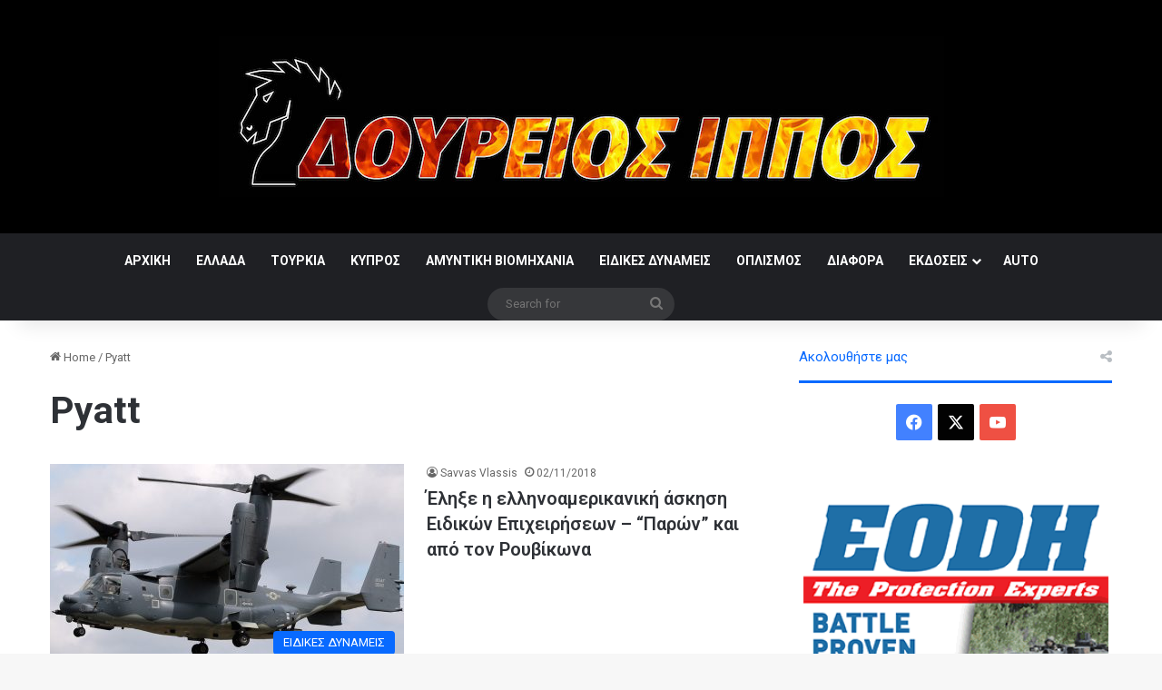

--- FILE ---
content_type: text/html; charset=UTF-8
request_url: https://doureios.com/tag/pyatt/
body_size: 60017
content:
<!DOCTYPE html>
<html lang="en-US" class="" data-skin="light">
<head>
	<meta charset="UTF-8" />
	<link rel="profile" href="https://gmpg.org/xfn/11" />
	
<meta http-equiv='x-dns-prefetch-control' content='on'>
<link rel='dns-prefetch' href='//cdnjs.cloudflare.com' />
<link rel='dns-prefetch' href='//ajax.googleapis.com' />
<link rel='dns-prefetch' href='//fonts.googleapis.com' />
<link rel='dns-prefetch' href='//fonts.gstatic.com' />
<link rel='dns-prefetch' href='//s.gravatar.com' />
<link rel='dns-prefetch' href='//www.google-analytics.com' />
<link rel='preload' as='script' href='https://ajax.googleapis.com/ajax/libs/webfont/1/webfont.js'>
<meta name='robots' content='index, follow, max-image-preview:large, max-snippet:-1, max-video-preview:-1' />

	<!-- This site is optimized with the Yoast SEO plugin v26.6 - https://yoast.com/wordpress/plugins/seo/ -->
	<title>Pyatt Archives - Δούρειος Ίππος</title>
	<link rel="canonical" href="https://doureios.com/tag/pyatt/" />
	<meta property="og:locale" content="en_US" />
	<meta property="og:type" content="article" />
	<meta property="og:title" content="Pyatt Archives - Δούρειος Ίππος" />
	<meta property="og:url" content="https://doureios.com/tag/pyatt/" />
	<meta property="og:site_name" content="Δούρειος Ίππος" />
	<meta name="twitter:card" content="summary_large_image" />
	<script type="application/ld+json" class="yoast-schema-graph">{"@context":"https://schema.org","@graph":[{"@type":"CollectionPage","@id":"https://doureios.com/tag/pyatt/","url":"https://doureios.com/tag/pyatt/","name":"Pyatt Archives - Δούρειος Ίππος","isPartOf":{"@id":"https://doureios.com/#website"},"primaryImageOfPage":{"@id":"https://doureios.com/tag/pyatt/#primaryimage"},"image":{"@id":"https://doureios.com/tag/pyatt/#primaryimage"},"thumbnailUrl":"https://doureios.com/wp-content/uploads/2018/11/CV-1.jpg","breadcrumb":{"@id":"https://doureios.com/tag/pyatt/#breadcrumb"},"inLanguage":"en-US"},{"@type":"ImageObject","inLanguage":"en-US","@id":"https://doureios.com/tag/pyatt/#primaryimage","url":"https://doureios.com/wp-content/uploads/2018/11/CV-1.jpg","contentUrl":"https://doureios.com/wp-content/uploads/2018/11/CV-1.jpg","width":1163,"height":799},{"@type":"BreadcrumbList","@id":"https://doureios.com/tag/pyatt/#breadcrumb","itemListElement":[{"@type":"ListItem","position":1,"name":"Home","item":"https://doureios.com/"},{"@type":"ListItem","position":2,"name":"Pyatt"}]},{"@type":"WebSite","@id":"https://doureios.com/#website","url":"https://doureios.com/","name":"Δούρειος Ίππος","description":"","potentialAction":[{"@type":"SearchAction","target":{"@type":"EntryPoint","urlTemplate":"https://doureios.com/?s={search_term_string}"},"query-input":{"@type":"PropertyValueSpecification","valueRequired":true,"valueName":"search_term_string"}}],"inLanguage":"en-US"}]}</script>
	<!-- / Yoast SEO plugin. -->


<link rel="alternate" type="application/rss+xml" title="Δούρειος Ίππος &raquo; Feed" href="https://doureios.com/feed/" />
<link rel="alternate" type="application/rss+xml" title="Δούρειος Ίππος &raquo; Comments Feed" href="https://doureios.com/comments/feed/" />
<link rel="alternate" type="application/rss+xml" title="Δούρειος Ίππος &raquo; Pyatt Tag Feed" href="https://doureios.com/tag/pyatt/feed/" />

		<style type="text/css">
			:root{				
			--tie-preset-gradient-1: linear-gradient(135deg, rgba(6, 147, 227, 1) 0%, rgb(155, 81, 224) 100%);
			--tie-preset-gradient-2: linear-gradient(135deg, rgb(122, 220, 180) 0%, rgb(0, 208, 130) 100%);
			--tie-preset-gradient-3: linear-gradient(135deg, rgba(252, 185, 0, 1) 0%, rgba(255, 105, 0, 1) 100%);
			--tie-preset-gradient-4: linear-gradient(135deg, rgba(255, 105, 0, 1) 0%, rgb(207, 46, 46) 100%);
			--tie-preset-gradient-5: linear-gradient(135deg, rgb(238, 238, 238) 0%, rgb(169, 184, 195) 100%);
			--tie-preset-gradient-6: linear-gradient(135deg, rgb(74, 234, 220) 0%, rgb(151, 120, 209) 20%, rgb(207, 42, 186) 40%, rgb(238, 44, 130) 60%, rgb(251, 105, 98) 80%, rgb(254, 248, 76) 100%);
			--tie-preset-gradient-7: linear-gradient(135deg, rgb(255, 206, 236) 0%, rgb(152, 150, 240) 100%);
			--tie-preset-gradient-8: linear-gradient(135deg, rgb(254, 205, 165) 0%, rgb(254, 45, 45) 50%, rgb(107, 0, 62) 100%);
			--tie-preset-gradient-9: linear-gradient(135deg, rgb(255, 203, 112) 0%, rgb(199, 81, 192) 50%, rgb(65, 88, 208) 100%);
			--tie-preset-gradient-10: linear-gradient(135deg, rgb(255, 245, 203) 0%, rgb(182, 227, 212) 50%, rgb(51, 167, 181) 100%);
			--tie-preset-gradient-11: linear-gradient(135deg, rgb(202, 248, 128) 0%, rgb(113, 206, 126) 100%);
			--tie-preset-gradient-12: linear-gradient(135deg, rgb(2, 3, 129) 0%, rgb(40, 116, 252) 100%);
			--tie-preset-gradient-13: linear-gradient(135deg, #4D34FA, #ad34fa);
			--tie-preset-gradient-14: linear-gradient(135deg, #0057FF, #31B5FF);
			--tie-preset-gradient-15: linear-gradient(135deg, #FF007A, #FF81BD);
			--tie-preset-gradient-16: linear-gradient(135deg, #14111E, #4B4462);
			--tie-preset-gradient-17: linear-gradient(135deg, #F32758, #FFC581);

			
					--main-nav-background: #1f2024;
					--main-nav-secondry-background: rgba(0,0,0,0.2);
					--main-nav-primary-color: #0088ff;
					--main-nav-contrast-primary-color: #FFFFFF;
					--main-nav-text-color: #FFFFFF;
					--main-nav-secondry-text-color: rgba(225,255,255,0.5);
					--main-nav-main-border-color: rgba(255,255,255,0.07);
					--main-nav-secondry-border-color: rgba(255,255,255,0.04);
				
			}
		</style>
	<meta name="viewport" content="width=device-width, initial-scale=1.0" /><style id='wp-img-auto-sizes-contain-inline-css' type='text/css'>
img:is([sizes=auto i],[sizes^="auto," i]){contain-intrinsic-size:3000px 1500px}
/*# sourceURL=wp-img-auto-sizes-contain-inline-css */
</style>
<style id='wp-emoji-styles-inline-css' type='text/css'>

	img.wp-smiley, img.emoji {
		display: inline !important;
		border: none !important;
		box-shadow: none !important;
		height: 1em !important;
		width: 1em !important;
		margin: 0 0.07em !important;
		vertical-align: -0.1em !important;
		background: none !important;
		padding: 0 !important;
	}
/*# sourceURL=wp-emoji-styles-inline-css */
</style>
<link rel='stylesheet' id='responsive-lightbox-swipebox-css' href='https://doureios.com/wp-content/plugins/responsive-lightbox/assets/swipebox/swipebox.min.css?ver=1.5.2' type='text/css' media='all' />
<link rel='stylesheet' id='taqyeem-buttons-style-css' href='https://doureios.com/wp-content/plugins/taqyeem-buttons/assets/style.css?ver=6.9' type='text/css' media='all' />
<link rel='stylesheet' id='tie-css-woocommerce-css' href='https://doureios.com/wp-content/themes/jannah/assets/css/plugins/woocommerce.min.css?ver=7.6.3' type='text/css' media='all' />
<style id='woocommerce-inline-inline-css' type='text/css'>
.woocommerce form .form-row .required { visibility: visible; }
/*# sourceURL=woocommerce-inline-inline-css */
</style>
<link rel='stylesheet' id='wp-show-posts-css' href='https://doureios.com/wp-content/plugins/wp-show-posts/css/wp-show-posts-min.css?ver=1.1.6' type='text/css' media='all' />
<link rel='stylesheet' id='tie-css-base-css' href='https://doureios.com/wp-content/themes/jannah/assets/css/base.min.css?ver=7.6.3' type='text/css' media='all' />
<link rel='stylesheet' id='tie-css-styles-css' href='https://doureios.com/wp-content/themes/jannah/assets/css/style.min.css?ver=7.6.3' type='text/css' media='all' />
<link rel='stylesheet' id='tie-css-widgets-css' href='https://doureios.com/wp-content/themes/jannah/assets/css/widgets.min.css?ver=7.6.3' type='text/css' media='all' />
<link rel='stylesheet' id='tie-css-helpers-css' href='https://doureios.com/wp-content/themes/jannah/assets/css/helpers.min.css?ver=7.6.3' type='text/css' media='all' />
<link rel='stylesheet' id='tie-fontawesome5-css' href='https://doureios.com/wp-content/themes/jannah/assets/css/fontawesome.css?ver=7.6.3' type='text/css' media='all' />
<link rel='stylesheet' id='tie-css-ilightbox-css' href='https://doureios.com/wp-content/themes/jannah/assets/ilightbox/dark-skin/skin.css?ver=7.6.3' type='text/css' media='all' />
<link rel='stylesheet' id='tie-css-shortcodes-css' href='https://doureios.com/wp-content/themes/jannah/assets/css/plugins/shortcodes.min.css?ver=7.6.3' type='text/css' media='all' />
<link rel='stylesheet' id='taqyeem-styles-css' href='https://doureios.com/wp-content/themes/jannah/assets/css/plugins/taqyeem.min.css?ver=7.6.3' type='text/css' media='all' />
<style id='taqyeem-styles-inline-css' type='text/css'>
.wf-active .logo-text,.wf-active h1,.wf-active h2,.wf-active h3,.wf-active h4,.wf-active h5,.wf-active h6,.wf-active .the-subtitle{font-family: 'Roboto';}#tie-wrapper .widget-title .the-subtitle,#tie-wrapper #comments-title,#tie-wrapper .comment-reply-title,#tie-wrapper .woocommerce-tabs .panel h2,#tie-wrapper .related.products h2,#tie-wrapper #bbpress-forums #new-post > fieldset.bbp-form > legend,#tie-wrapper .entry-content .review-box-header{font-weight: 400;}#theme-header:not(.main-nav-boxed) #main-nav,.main-nav-boxed .main-menu-wrapper{border-right: 0 none !important;border-left : 0 none !important;border-top : 0 none !important;}#theme-header:not(.main-nav-boxed) #main-nav,.main-nav-boxed .main-menu-wrapper{border-right: 0 none !important;border-left : 0 none !important;border-bottom : 0 none !important;}#tie-container #tie-wrapper,.post-layout-8 #content{background-color: #ffffff;}#tie-wrapper #theme-header{background-color: #000000;}#logo.text-logo a,#logo.text-logo a:hover{color: #FFFFFF;}@media (max-width: 991px){#tie-wrapper #theme-header .logo-container.fixed-nav{background-color: rgba(0,0,0,0.95);}}
/*# sourceURL=taqyeem-styles-inline-css */
</style>
<script type="text/javascript" src="https://doureios.com/wp-includes/js/jquery/jquery.min.js?ver=3.7.1" id="jquery-core-js"></script>
<script type="text/javascript" src="https://doureios.com/wp-includes/js/jquery/jquery-migrate.min.js?ver=3.4.1" id="jquery-migrate-js"></script>
<script type="text/javascript" src="https://doureios.com/wp-content/plugins/responsive-lightbox/assets/swipebox/jquery.swipebox.min.js?ver=1.5.2" id="responsive-lightbox-swipebox-js"></script>
<script type="text/javascript" src="https://doureios.com/wp-includes/js/underscore.min.js?ver=1.13.7" id="underscore-js"></script>
<script type="text/javascript" src="https://doureios.com/wp-content/plugins/responsive-lightbox/assets/infinitescroll/infinite-scroll.pkgd.min.js?ver=4.0.1" id="responsive-lightbox-infinite-scroll-js"></script>
<script type="text/javascript" id="responsive-lightbox-js-before">
/* <![CDATA[ */
var rlArgs = {"script":"swipebox","selector":"lightbox","customEvents":"","activeGalleries":true,"animation":true,"hideCloseButtonOnMobile":false,"removeBarsOnMobile":false,"hideBars":true,"hideBarsDelay":5000,"videoMaxWidth":1080,"useSVG":true,"loopAtEnd":false,"woocommerce_gallery":false,"ajaxurl":"https:\/\/doureios.com\/wp-admin\/admin-ajax.php","nonce":"4c5b8b30b0","preview":false,"postId":5838,"scriptExtension":false};

//# sourceURL=responsive-lightbox-js-before
/* ]]> */
</script>
<script type="text/javascript" src="https://doureios.com/wp-content/plugins/responsive-lightbox/js/front.js?ver=2.5.5" id="responsive-lightbox-js"></script>
<script type="text/javascript" src="https://doureios.com/wp-content/plugins/woocommerce/assets/js/jquery-blockui/jquery.blockUI.min.js?ver=2.7.0-wc.10.4.3" id="wc-jquery-blockui-js" defer="defer" data-wp-strategy="defer"></script>
<script type="text/javascript" id="wc-add-to-cart-js-extra">
/* <![CDATA[ */
var wc_add_to_cart_params = {"ajax_url":"/wp-admin/admin-ajax.php","wc_ajax_url":"/?wc-ajax=%%endpoint%%","i18n_view_cart":"View cart","cart_url":"https://doureios.com/cart/","is_cart":"","cart_redirect_after_add":"yes"};
//# sourceURL=wc-add-to-cart-js-extra
/* ]]> */
</script>
<script type="text/javascript" src="https://doureios.com/wp-content/plugins/woocommerce/assets/js/frontend/add-to-cart.min.js?ver=10.4.3" id="wc-add-to-cart-js" defer="defer" data-wp-strategy="defer"></script>
<script type="text/javascript" src="https://doureios.com/wp-content/plugins/woocommerce/assets/js/js-cookie/js.cookie.min.js?ver=2.1.4-wc.10.4.3" id="wc-js-cookie-js" defer="defer" data-wp-strategy="defer"></script>
<script type="text/javascript" id="woocommerce-js-extra">
/* <![CDATA[ */
var woocommerce_params = {"ajax_url":"/wp-admin/admin-ajax.php","wc_ajax_url":"/?wc-ajax=%%endpoint%%","i18n_password_show":"Show password","i18n_password_hide":"Hide password"};
//# sourceURL=woocommerce-js-extra
/* ]]> */
</script>
<script type="text/javascript" src="https://doureios.com/wp-content/plugins/woocommerce/assets/js/frontend/woocommerce.min.js?ver=10.4.3" id="woocommerce-js" defer="defer" data-wp-strategy="defer"></script>
<link rel="https://api.w.org/" href="https://doureios.com/wp-json/" /><link rel="alternate" title="JSON" type="application/json" href="https://doureios.com/wp-json/wp/v2/tags/587" /><link rel="EditURI" type="application/rsd+xml" title="RSD" href="https://doureios.com/xmlrpc.php?rsd" />
<meta name="generator" content="WordPress 6.9" />
<meta name="generator" content="WooCommerce 10.4.3" />
<script type='text/javascript'>
/* <![CDATA[ */
var taqyeem = {"ajaxurl":"https://doureios.com/wp-admin/admin-ajax.php" , "your_rating":"Your Rating:"};
/* ]]> */
</script>

<meta http-equiv="X-UA-Compatible" content="IE=edge"><!-- Global site tag (gtag.js) - Google Analytics -->
<script async src="https://www.googletagmanager.com/gtag/js?id=UA-123651963-1"></script>
<script>
  window.dataLayer = window.dataLayer || [];
  function gtag(){dataLayer.push(arguments);}
  gtag('js', new Date());

  gtag('config', 'UA-123651963-1');
</script>
<script data-ad-client="ca-pub-9802515125048472" async src="https://pagead2.googlesyndication.com/pagead/js/adsbygoogle.js"></script>
	<noscript><style>.woocommerce-product-gallery{ opacity: 1 !important; }</style></noscript>
	<link rel='stylesheet' id='wc-blocks-style-css' href='https://doureios.com/wp-content/plugins/woocommerce/assets/client/blocks/wc-blocks.css?ver=wc-10.4.3' type='text/css' media='all' />
<style id='global-styles-inline-css' type='text/css'>
:root{--wp--preset--aspect-ratio--square: 1;--wp--preset--aspect-ratio--4-3: 4/3;--wp--preset--aspect-ratio--3-4: 3/4;--wp--preset--aspect-ratio--3-2: 3/2;--wp--preset--aspect-ratio--2-3: 2/3;--wp--preset--aspect-ratio--16-9: 16/9;--wp--preset--aspect-ratio--9-16: 9/16;--wp--preset--color--black: #000000;--wp--preset--color--cyan-bluish-gray: #abb8c3;--wp--preset--color--white: #ffffff;--wp--preset--color--pale-pink: #f78da7;--wp--preset--color--vivid-red: #cf2e2e;--wp--preset--color--luminous-vivid-orange: #ff6900;--wp--preset--color--luminous-vivid-amber: #fcb900;--wp--preset--color--light-green-cyan: #7bdcb5;--wp--preset--color--vivid-green-cyan: #00d084;--wp--preset--color--pale-cyan-blue: #8ed1fc;--wp--preset--color--vivid-cyan-blue: #0693e3;--wp--preset--color--vivid-purple: #9b51e0;--wp--preset--color--global-color: #0088ff;--wp--preset--gradient--vivid-cyan-blue-to-vivid-purple: linear-gradient(135deg,rgb(6,147,227) 0%,rgb(155,81,224) 100%);--wp--preset--gradient--light-green-cyan-to-vivid-green-cyan: linear-gradient(135deg,rgb(122,220,180) 0%,rgb(0,208,130) 100%);--wp--preset--gradient--luminous-vivid-amber-to-luminous-vivid-orange: linear-gradient(135deg,rgb(252,185,0) 0%,rgb(255,105,0) 100%);--wp--preset--gradient--luminous-vivid-orange-to-vivid-red: linear-gradient(135deg,rgb(255,105,0) 0%,rgb(207,46,46) 100%);--wp--preset--gradient--very-light-gray-to-cyan-bluish-gray: linear-gradient(135deg,rgb(238,238,238) 0%,rgb(169,184,195) 100%);--wp--preset--gradient--cool-to-warm-spectrum: linear-gradient(135deg,rgb(74,234,220) 0%,rgb(151,120,209) 20%,rgb(207,42,186) 40%,rgb(238,44,130) 60%,rgb(251,105,98) 80%,rgb(254,248,76) 100%);--wp--preset--gradient--blush-light-purple: linear-gradient(135deg,rgb(255,206,236) 0%,rgb(152,150,240) 100%);--wp--preset--gradient--blush-bordeaux: linear-gradient(135deg,rgb(254,205,165) 0%,rgb(254,45,45) 50%,rgb(107,0,62) 100%);--wp--preset--gradient--luminous-dusk: linear-gradient(135deg,rgb(255,203,112) 0%,rgb(199,81,192) 50%,rgb(65,88,208) 100%);--wp--preset--gradient--pale-ocean: linear-gradient(135deg,rgb(255,245,203) 0%,rgb(182,227,212) 50%,rgb(51,167,181) 100%);--wp--preset--gradient--electric-grass: linear-gradient(135deg,rgb(202,248,128) 0%,rgb(113,206,126) 100%);--wp--preset--gradient--midnight: linear-gradient(135deg,rgb(2,3,129) 0%,rgb(40,116,252) 100%);--wp--preset--font-size--small: 13px;--wp--preset--font-size--medium: 20px;--wp--preset--font-size--large: 36px;--wp--preset--font-size--x-large: 42px;--wp--preset--spacing--20: 0.44rem;--wp--preset--spacing--30: 0.67rem;--wp--preset--spacing--40: 1rem;--wp--preset--spacing--50: 1.5rem;--wp--preset--spacing--60: 2.25rem;--wp--preset--spacing--70: 3.38rem;--wp--preset--spacing--80: 5.06rem;--wp--preset--shadow--natural: 6px 6px 9px rgba(0, 0, 0, 0.2);--wp--preset--shadow--deep: 12px 12px 50px rgba(0, 0, 0, 0.4);--wp--preset--shadow--sharp: 6px 6px 0px rgba(0, 0, 0, 0.2);--wp--preset--shadow--outlined: 6px 6px 0px -3px rgb(255, 255, 255), 6px 6px rgb(0, 0, 0);--wp--preset--shadow--crisp: 6px 6px 0px rgb(0, 0, 0);}:where(.is-layout-flex){gap: 0.5em;}:where(.is-layout-grid){gap: 0.5em;}body .is-layout-flex{display: flex;}.is-layout-flex{flex-wrap: wrap;align-items: center;}.is-layout-flex > :is(*, div){margin: 0;}body .is-layout-grid{display: grid;}.is-layout-grid > :is(*, div){margin: 0;}:where(.wp-block-columns.is-layout-flex){gap: 2em;}:where(.wp-block-columns.is-layout-grid){gap: 2em;}:where(.wp-block-post-template.is-layout-flex){gap: 1.25em;}:where(.wp-block-post-template.is-layout-grid){gap: 1.25em;}.has-black-color{color: var(--wp--preset--color--black) !important;}.has-cyan-bluish-gray-color{color: var(--wp--preset--color--cyan-bluish-gray) !important;}.has-white-color{color: var(--wp--preset--color--white) !important;}.has-pale-pink-color{color: var(--wp--preset--color--pale-pink) !important;}.has-vivid-red-color{color: var(--wp--preset--color--vivid-red) !important;}.has-luminous-vivid-orange-color{color: var(--wp--preset--color--luminous-vivid-orange) !important;}.has-luminous-vivid-amber-color{color: var(--wp--preset--color--luminous-vivid-amber) !important;}.has-light-green-cyan-color{color: var(--wp--preset--color--light-green-cyan) !important;}.has-vivid-green-cyan-color{color: var(--wp--preset--color--vivid-green-cyan) !important;}.has-pale-cyan-blue-color{color: var(--wp--preset--color--pale-cyan-blue) !important;}.has-vivid-cyan-blue-color{color: var(--wp--preset--color--vivid-cyan-blue) !important;}.has-vivid-purple-color{color: var(--wp--preset--color--vivid-purple) !important;}.has-black-background-color{background-color: var(--wp--preset--color--black) !important;}.has-cyan-bluish-gray-background-color{background-color: var(--wp--preset--color--cyan-bluish-gray) !important;}.has-white-background-color{background-color: var(--wp--preset--color--white) !important;}.has-pale-pink-background-color{background-color: var(--wp--preset--color--pale-pink) !important;}.has-vivid-red-background-color{background-color: var(--wp--preset--color--vivid-red) !important;}.has-luminous-vivid-orange-background-color{background-color: var(--wp--preset--color--luminous-vivid-orange) !important;}.has-luminous-vivid-amber-background-color{background-color: var(--wp--preset--color--luminous-vivid-amber) !important;}.has-light-green-cyan-background-color{background-color: var(--wp--preset--color--light-green-cyan) !important;}.has-vivid-green-cyan-background-color{background-color: var(--wp--preset--color--vivid-green-cyan) !important;}.has-pale-cyan-blue-background-color{background-color: var(--wp--preset--color--pale-cyan-blue) !important;}.has-vivid-cyan-blue-background-color{background-color: var(--wp--preset--color--vivid-cyan-blue) !important;}.has-vivid-purple-background-color{background-color: var(--wp--preset--color--vivid-purple) !important;}.has-black-border-color{border-color: var(--wp--preset--color--black) !important;}.has-cyan-bluish-gray-border-color{border-color: var(--wp--preset--color--cyan-bluish-gray) !important;}.has-white-border-color{border-color: var(--wp--preset--color--white) !important;}.has-pale-pink-border-color{border-color: var(--wp--preset--color--pale-pink) !important;}.has-vivid-red-border-color{border-color: var(--wp--preset--color--vivid-red) !important;}.has-luminous-vivid-orange-border-color{border-color: var(--wp--preset--color--luminous-vivid-orange) !important;}.has-luminous-vivid-amber-border-color{border-color: var(--wp--preset--color--luminous-vivid-amber) !important;}.has-light-green-cyan-border-color{border-color: var(--wp--preset--color--light-green-cyan) !important;}.has-vivid-green-cyan-border-color{border-color: var(--wp--preset--color--vivid-green-cyan) !important;}.has-pale-cyan-blue-border-color{border-color: var(--wp--preset--color--pale-cyan-blue) !important;}.has-vivid-cyan-blue-border-color{border-color: var(--wp--preset--color--vivid-cyan-blue) !important;}.has-vivid-purple-border-color{border-color: var(--wp--preset--color--vivid-purple) !important;}.has-vivid-cyan-blue-to-vivid-purple-gradient-background{background: var(--wp--preset--gradient--vivid-cyan-blue-to-vivid-purple) !important;}.has-light-green-cyan-to-vivid-green-cyan-gradient-background{background: var(--wp--preset--gradient--light-green-cyan-to-vivid-green-cyan) !important;}.has-luminous-vivid-amber-to-luminous-vivid-orange-gradient-background{background: var(--wp--preset--gradient--luminous-vivid-amber-to-luminous-vivid-orange) !important;}.has-luminous-vivid-orange-to-vivid-red-gradient-background{background: var(--wp--preset--gradient--luminous-vivid-orange-to-vivid-red) !important;}.has-very-light-gray-to-cyan-bluish-gray-gradient-background{background: var(--wp--preset--gradient--very-light-gray-to-cyan-bluish-gray) !important;}.has-cool-to-warm-spectrum-gradient-background{background: var(--wp--preset--gradient--cool-to-warm-spectrum) !important;}.has-blush-light-purple-gradient-background{background: var(--wp--preset--gradient--blush-light-purple) !important;}.has-blush-bordeaux-gradient-background{background: var(--wp--preset--gradient--blush-bordeaux) !important;}.has-luminous-dusk-gradient-background{background: var(--wp--preset--gradient--luminous-dusk) !important;}.has-pale-ocean-gradient-background{background: var(--wp--preset--gradient--pale-ocean) !important;}.has-electric-grass-gradient-background{background: var(--wp--preset--gradient--electric-grass) !important;}.has-midnight-gradient-background{background: var(--wp--preset--gradient--midnight) !important;}.has-small-font-size{font-size: var(--wp--preset--font-size--small) !important;}.has-medium-font-size{font-size: var(--wp--preset--font-size--medium) !important;}.has-large-font-size{font-size: var(--wp--preset--font-size--large) !important;}.has-x-large-font-size{font-size: var(--wp--preset--font-size--x-large) !important;}
/*# sourceURL=global-styles-inline-css */
</style>
</head>

<body data-rsssl=1 id="tie-body" class="archive tag tag-pyatt tag-587 wp-theme-jannah theme-jannah tie-no-js woocommerce-no-js wrapper-has-shadow block-head-2 magazine2 is-thumb-overlay-disabled is-desktop is-header-layout-2 sidebar-right has-sidebar">



<div class="background-overlay">

	<div id="tie-container" class="site tie-container">

		
		<div id="tie-wrapper">
			
<header id="theme-header" class="theme-header header-layout-2 main-nav-dark main-nav-default-dark main-nav-below no-stream-item has-shadow has-normal-width-logo mobile-header-default">
	
<div class="container header-container">
	<div class="tie-row logo-row">

		
		<div class="logo-wrapper">
			<div class="tie-col-md-4 logo-container clearfix">
				
		<div id="logo" class="image-logo" >

			
			<a title="Δούρειος Ίππος" href="https://doureios.com/">
				
				<picture class="tie-logo-default tie-logo-picture">
					
					<source class="tie-logo-source-default tie-logo-source" srcset="https://doureios.com/wp-content/uploads/2018/09/doureios_new_logo_v2@2x.jpg 2x, https://doureios.com/wp-content/uploads/2018/09/doureios_new_logo_v2@1x.jpg 1x">
					<img class="tie-logo-img-default tie-logo-img" src="https://doureios.com/wp-content/uploads/2018/09/doureios_new_logo_v2@1x.jpg" alt="Δούρειος Ίππος" width="799" height="177" style="max-height:177px; width: auto;" />
				</picture>
						</a>

			
		</div><!-- #logo /-->

					</div><!-- .tie-col /-->
		</div><!-- .logo-wrapper /-->

		
	</div><!-- .tie-row /-->
</div><!-- .container /-->

<div class="main-nav-wrapper">
	<nav id="main-nav" data-skin="search-in-main-nav" class="main-nav header-nav live-search-parent menu-style-default menu-style-solid-bg"  aria-label="Primary Navigation">
		<div class="container">

			<div class="main-menu-wrapper">

				
				<div id="menu-components-wrap">

					
					<div class="main-menu main-menu-wrap">
						<div id="main-nav-menu" class="main-menu header-menu"><ul id="menu-doureios" class="menu"><li id="menu-item-4488" class="menu-item menu-item-type-post_type menu-item-object-page menu-item-home menu-item-4488"><a href="https://doureios.com/">ΑΡΧΙΚΗ</a></li>
<li id="menu-item-3568" class="menu-item menu-item-type-taxonomy menu-item-object-category menu-item-3568"><a href="https://doureios.com/category/ellada/">ΕΛΛΑΔΑ</a></li>
<li id="menu-item-3567" class="menu-item menu-item-type-taxonomy menu-item-object-category menu-item-3567"><a href="https://doureios.com/category/tourkia/">ΤΟΥΡΚΙΑ</a></li>
<li id="menu-item-4489" class="menu-item menu-item-type-taxonomy menu-item-object-category menu-item-4489"><a href="https://doureios.com/category/kypros/">ΚΥΠΡΟΣ</a></li>
<li id="menu-item-9510" class="menu-item menu-item-type-taxonomy menu-item-object-category menu-item-9510"><a href="https://doureios.com/category/amintiki-viomixania/">ΑΜΥΝΤΙΚΗ ΒΙΟΜΗΧΑΝΙΑ</a></li>
<li id="menu-item-3564" class="menu-item menu-item-type-taxonomy menu-item-object-category menu-item-3564"><a href="https://doureios.com/category/eidikes-dynameis/">ΕΙΔΙΚΕΣ ΔΥΝΑΜΕΙΣ</a></li>
<li id="menu-item-3566" class="menu-item menu-item-type-taxonomy menu-item-object-category menu-item-3566"><a href="https://doureios.com/category/oplismos/">ΟΠΛΙΣΜΟΣ</a></li>
<li id="menu-item-6124" class="menu-item menu-item-type-taxonomy menu-item-object-category menu-item-6124"><a href="https://doureios.com/category/uncategorized/">ΔΙΑΦΟΡΑ</a></li>
<li id="menu-item-3563" class="menu-item menu-item-type-taxonomy menu-item-object-product_cat menu-item-has-children menu-item-3563"><a href="https://doureios.com/product-category/vivlia/">ΕΚΔΟΣΕΙΣ</a>
<ul class="sub-menu menu-sub-content">
	<li id="menu-item-4503" class="menu-item menu-item-type-custom menu-item-object-custom menu-item-4503"><a href="https://doureios.com/product-category/vivlia/">ΒΙΒΛΙΑ</a></li>
	<li id="menu-item-4504" class="menu-item menu-item-type-custom menu-item-object-custom menu-item-has-children menu-item-4504"><a href="https://doureios.com/product-category/magazines">ΠΕΡΙΟΔΙΚΑ</a>
	<ul class="sub-menu menu-sub-content">
		<li id="menu-item-5172" class="menu-item menu-item-type-custom menu-item-object-custom menu-item-5172"><a href="https://doureios.com/product-category/doureios-ippos-magazine">ΠΕΡΙΟΔΙΚΟ ΔΟΥΡΕΙΟΣ ΙΠΠΟΣ</a></li>
		<li id="menu-item-5171" class="menu-item menu-item-type-custom menu-item-object-custom menu-item-5171"><a href="https://doureios.com/product-category/doureios-ippos-almanac">ΔΟΥΡΕΙΟΣ ΙΠΠΟΣ ALMANAC</a></li>
		<li id="menu-item-5170" class="menu-item menu-item-type-custom menu-item-object-custom menu-item-5170"><a href="https://doureios.com/product-category/lok-magazine">ΠΕΡΙΟΔΙΚΟ ΛΟΚ</a></li>
	</ul>
</li>
</ul>
</li>
<li id="menu-item-4541" class="menu-item menu-item-type-taxonomy menu-item-object-category menu-item-4541"><a href="https://doureios.com/category/auto/">AUTO</a></li>
</ul></div>					</div><!-- .main-menu /-->

					<ul class="components">			<li class="search-bar menu-item custom-menu-link" aria-label="Search">
				<form method="get" id="search" action="https://doureios.com/">
					<input id="search-input" class="is-ajax-search"  inputmode="search" type="text" name="s" title="Search for" placeholder="Search for" />
					<button id="search-submit" type="submit">
						<span class="tie-icon-search tie-search-icon" aria-hidden="true"></span>
						<span class="screen-reader-text">Search for</span>
					</button>
				</form>
			</li>
			</ul><!-- Components -->
				</div><!-- #menu-components-wrap /-->
			</div><!-- .main-menu-wrapper /-->
		</div><!-- .container /-->

			</nav><!-- #main-nav /-->
</div><!-- .main-nav-wrapper /-->

</header>

<div id="content" class="site-content container"><div id="main-content-row" class="tie-row main-content-row">
	<div class="main-content tie-col-md-8 tie-col-xs-12" role="main">

		

			<header id="tag-title-section" class="entry-header-outer container-wrapper archive-title-wrapper">
				<nav id="breadcrumb"><a href="https://doureios.com/"><span class="tie-icon-home" aria-hidden="true"></span> Home</a><em class="delimiter">/</em><span class="current">Pyatt</span></nav><script type="application/ld+json">{"@context":"http:\/\/schema.org","@type":"BreadcrumbList","@id":"#Breadcrumb","itemListElement":[{"@type":"ListItem","position":1,"item":{"name":"Home","@id":"https:\/\/doureios.com\/"}}]}</script><h1 class="page-title">Pyatt</h1>			</header><!-- .entry-header-outer /-->

			
		<div class="mag-box wide-post-box">
			<div class="container-wrapper">
				<div class="mag-box-container clearfix">
					<ul id="posts-container" data-layout="default" data-settings="{'uncropped_image':'jannah-image-post','category_meta':true,'post_meta':true,'excerpt':false,'excerpt_length':'20','read_more':false,'read_more_text':false,'media_overlay':true,'title_length':0,'is_full':false,'is_category':false}" class="posts-items">
<li class="post-item  post-5838 post type-post status-publish format-standard has-post-thumbnail category-eidikes-dynameis tag-10-special-forces-group tag-pyatt tag-583 tag-195 tag-334 tag-433 tag-71 tag-585 tag-586 tie-standard">

	
			<a aria-label="Έληξε η ελληνοαμερικανική άσκηση Ειδικών Επιχειρήσεων &#8211; &#8220;Παρών&#8221; και από τον Ρουβίκωνα" href="https://doureios.com/elixe-i-ellinoamerikaniki-askisi-eidikon-epixeiriseon-paron-kai-apo-ton-rouvikona/" class="post-thumb"><span class="post-cat-wrap"><span class="post-cat tie-cat-17">ΕΙΔΙΚΕΣ ΔΥΝΑΜΕΙΣ</span></span><img width="390" height="220" src="https://doureios.com/wp-content/uploads/2018/11/CV-1-390x220.jpg" class="attachment-jannah-image-large size-jannah-image-large wp-post-image" alt="" decoding="async" fetchpriority="high" /></a>
	<div class="post-details">

		<div class="post-meta clearfix"><span class="author-meta single-author no-avatars"><span class="meta-item meta-author-wrapper meta-author-3"><span class="meta-author"><a href="https://doureios.com/author/savvas-vlassis/" class="author-name tie-icon" title="Savvas Vlassis">Savvas Vlassis</a></span></span></span><span class="date meta-item tie-icon">02/11/2018</span><div class="tie-alignright"></div></div><!-- .post-meta -->
				<h2 class="post-title"><a href="https://doureios.com/elixe-i-ellinoamerikaniki-askisi-eidikon-epixeiriseon-paron-kai-apo-ton-rouvikona/">Έληξε η ελληνοαμερικανική άσκηση Ειδικών Επιχειρήσεων &#8211; &#8220;Παρών&#8221; και από τον Ρουβίκωνα</a></h2>
		
			</div>
</li>

					</ul><!-- #posts-container /-->
					<div class="clearfix"></div>
				</div><!-- .mag-box-container /-->
			</div><!-- .container-wrapper /-->
		</div><!-- .mag-box /-->
	
	</div><!-- .main-content /-->


	<aside class="sidebar tie-col-md-4 tie-col-xs-12 normal-side is-sticky" aria-label="Primary Sidebar">
		<div class="theiaStickySidebar">
			<div id="social-3" class="container-wrapper widget social-icons-widget"><div class="widget-title the-global-title"><div class="the-subtitle">Ακολουθήστε μας<span class="widget-title-icon tie-icon"></span></div></div><ul class="solid-social-icons is-centered"><li class="social-icons-item"><a class="social-link facebook-social-icon" rel="external noopener nofollow" target="_blank" href="https://www.facebook.com/groups/118856074796158/"><span class="tie-social-icon tie-icon-facebook"></span><span class="screen-reader-text">Facebook</span></a></li><li class="social-icons-item"><a class="social-link twitter-social-icon" rel="external noopener nofollow" target="_blank" href="https://twitter.com/doureios1"><span class="tie-social-icon tie-icon-twitter"></span><span class="screen-reader-text">X</span></a></li><li class="social-icons-item"><a class="social-link youtube-social-icon" rel="external noopener nofollow" target="_blank" href="https://www.youtube.com/channel/UClenGIATc3IiaYXRb2PrBYQ"><span class="tie-social-icon tie-icon-youtube"></span><span class="screen-reader-text">YouTube</span></a></li></ul> 
<div class="clearfix"></div><div class="clearfix"></div></div><!-- .widget /--><div id="stream-item-widget-35" class="container-wrapper widget stream-item-widget"><div class="stream-item-widget-content"><a href="https://www.eodh-protection.com" target="_blank"><img class="widget-stream-image" src="https://doureios.com/wp-content/uploads/2023/02/banner_eodh_010223.gif" width="336" height="280" alt=""></a></div><div class="clearfix"></div></div><!-- .widget /--><div id="stream-item-widget-30" class="container-wrapper widget stream-item-widget"><div class="stream-item-widget-content"><a href="https://www.intracomdefense.com/" target="_blank"><img class="widget-stream-image" src="https://doureios.com/wp-content/uploads/2022/10/ide-doureios-oct22.gif" width="336" height="280" alt=""></a></div><div class="clearfix"></div></div><!-- .widget /--><div id="stream-item-widget-38" class="container-wrapper widget stream-item-widget"><div class="stream-item-widget-content"><a href="https://sas-tech.gr" target="_blank"><img class="widget-stream-image" src="https://doureios.com/wp-content/uploads/2024/10/DI-BANNER.gif" width="336" height="280" alt=""></a></div><div class="clearfix"></div></div><!-- .widget /--><div id="stream-item-widget-21" class="container-wrapper widget stream-item-widget"><div class="stream-item-widget-content"><a href="https://altus-lsa.com" target="_blank"><img class="widget-stream-image" src="https://doureios.com/wp-content/uploads/2025/12/altus-ad-1225.gif" width="336" height="280" alt=""></a></div><div class="clearfix"></div></div><!-- .widget /--><div id="stream-item-widget-12" class="container-wrapper widget stream-item-widget"><div class="stream-item-widget-content"><a href="https://adventuregear.gr/" target="_blank"><img class="widget-stream-image" src="https://doureios.com/wp-content/uploads/2020/07/ad-adventuregear-new-address.jpg" width="336" height="280" alt=""></a></div><div class="clearfix"></div></div><!-- .widget /--><div id="stream-item-widget-41" class="container-wrapper widget stream-item-widget"><div class="stream-item-widget-content"><a href="https://www.govostis.gr/category/5035_56_57/stratiwtiki-istoria-periodiko.html" target="_blank"><img class="widget-stream-image" src="https://doureios.com/wp-content/uploads/2025/03/ad-periodiko-stratiotiki-istoria.gif" width="336" height="280" alt=""></a></div><div class="clearfix"></div></div><!-- .widget /--><div id="stream-item-widget-13" class="container-wrapper widget stream-item-widget"><div class="stream-item-widget-content"><a href="https://service.i-system.gr/serviceiphone/#Β1" target="_blank"><img class="widget-stream-image" src="https://doureios.com/wp-content/uploads/2019/01/iphone-broken-display-e1547634123829.jpg" width="336" height="280" alt=""></a></div><div class="clearfix"></div></div><!-- .widget /--><div id="posts-list-widget-3" class="container-wrapper widget posts-list"><div class="widget-title the-global-title"><div class="the-subtitle">Πρόσφατα Άρθρα<span class="widget-title-icon tie-icon"></span></div></div><div class="widget-posts-list-wrapper"><div class="widget-posts-list-container" ><ul class="posts-list-items widget-posts-wrapper">
<li class="widget-single-post-item widget-post-list tie-standard">
			<div class="post-widget-thumbnail">
			
			<a aria-label="SAFE: Χωρίς την Κύπρο η πρόταση Εθνικού Δορυφόρου της Ελλάδας" href="https://doureios.com/safe-horis-tin-kypro-i-protasi-ethnikou-doryforou-tis-elladas/" class="post-thumb"><img width="220" height="150" src="https://doureios.com/wp-content/uploads/2026/01/Στιγμιότυπο-οθόνης-2026-01-21-204009-220x150.jpg" class="attachment-jannah-image-small size-jannah-image-small tie-small-image wp-post-image" alt="" decoding="async" loading="lazy" /></a>		</div>
	
	<div class="post-widget-body ">
		<a class="post-title the-subtitle" href="https://doureios.com/safe-horis-tin-kypro-i-protasi-ethnikou-doryforou-tis-elladas/">SAFE: Χωρίς την Κύπρο η πρόταση Εθνικού Δορυφόρου της Ελλάδας</a>
		<div class="post-meta">
			<span class="date meta-item tie-icon">22/01/2026</span>		</div>
	</div>
</li>

<li class="widget-single-post-item widget-post-list tie-standard">
			<div class="post-widget-thumbnail">
			
			<a aria-label="ΚΙΜΩΝ: Μετά τους πανηγυρισμούς" href="https://doureios.com/kimon-meta-tous-panygirismous/" class="post-thumb"><img width="220" height="150" src="https://doureios.com/wp-content/uploads/2026/01/9e199b46-c836-4265-a68d-4eef7a46b153-220x150.jpeg" class="attachment-jannah-image-small size-jannah-image-small tie-small-image wp-post-image" alt="" decoding="async" loading="lazy" /></a>		</div>
	
	<div class="post-widget-body ">
		<a class="post-title the-subtitle" href="https://doureios.com/kimon-meta-tous-panygirismous/">ΚΙΜΩΝ: Μετά τους πανηγυρισμούς</a>
		<div class="post-meta">
			<span class="date meta-item tie-icon">20/01/2026</span>		</div>
	</div>
</li>

<li class="widget-single-post-item widget-post-list tie-standard">
			<div class="post-widget-thumbnail">
			
			<a aria-label="M113, Steyr στον Λίβανο και M1117 με&#8230; REO M35" href="https://doureios.com/m113-steyr-ston-libano-kai-m1117-me-reo-m35/" class="post-thumb"><img width="220" height="150" src="https://doureios.com/wp-content/uploads/2026/01/005-220x150.jpg" class="attachment-jannah-image-small size-jannah-image-small tie-small-image wp-post-image" alt="" decoding="async" loading="lazy" /></a>		</div>
	
	<div class="post-widget-body ">
		<a class="post-title the-subtitle" href="https://doureios.com/m113-steyr-ston-libano-kai-m1117-me-reo-m35/">M113, Steyr στον Λίβανο και M1117 με&#8230; REO M35</a>
		<div class="post-meta">
			<span class="date meta-item tie-icon">18/01/2026</span>		</div>
	</div>
</li>

<li class="widget-single-post-item widget-post-list tie-standard">
			<div class="post-widget-thumbnail">
			
			<a aria-label="Μεγάλη αμυντική επιτυχία για την Κύπρο στο SAFE" href="https://doureios.com/megali-amyntiki-epityhia-gia-tin-kypro-sto-safe/" class="post-thumb"><img width="220" height="150" src="https://doureios.com/wp-content/uploads/2026/01/GQcWvkzXUAAFp1K-220x150.jpg" class="attachment-jannah-image-small size-jannah-image-small tie-small-image wp-post-image" alt="" decoding="async" loading="lazy" /></a>		</div>
	
	<div class="post-widget-body ">
		<a class="post-title the-subtitle" href="https://doureios.com/megali-amyntiki-epityhia-gia-tin-kypro-sto-safe/">Μεγάλη αμυντική επιτυχία για την Κύπρο στο SAFE</a>
		<div class="post-meta">
			<span class="date meta-item tie-icon">17/01/2026</span>		</div>
	</div>
</li>

<li class="widget-single-post-item widget-post-list tie-standard">
			<div class="post-widget-thumbnail">
			
			<a aria-label="Σύσκεψη EDA με συμμετοχή Ελλάδας και Κύπρου για την &#8220;Ευρωφρεγάτα&#8221; ECV" href="https://doureios.com/syskepsi-eda-me-symmetohi-elladas-kai-kyprou-gia-tin-eurofregata-ecv/" class="post-thumb"><img width="220" height="150" src="https://doureios.com/wp-content/uploads/2026/01/2_MEKO_A-400-AMD-Concept-scaled-1-220x150.jpg" class="attachment-jannah-image-small size-jannah-image-small tie-small-image wp-post-image" alt="" decoding="async" loading="lazy" /></a>		</div>
	
	<div class="post-widget-body ">
		<a class="post-title the-subtitle" href="https://doureios.com/syskepsi-eda-me-symmetohi-elladas-kai-kyprou-gia-tin-eurofregata-ecv/">Σύσκεψη EDA με συμμετοχή Ελλάδας και Κύπρου για την &#8220;Ευρωφρεγάτα&#8221; ECV</a>
		<div class="post-meta">
			<span class="date meta-item tie-icon">17/01/2026</span>		</div>
	</div>
</li>
</ul></div></div><div class="clearfix"></div></div>		</div><!-- .theiaStickySidebar /-->
	</aside><!-- .sidebar /-->
	</div><!-- .main-content-row /--></div><!-- #content /-->
<footer id="footer" class="site-footer dark-skin dark-widgetized-area">

	
			<div id="footer-widgets-container">
				<div class="container">
					
		<div class="footer-widget-area ">
			<div class="tie-row">

									<div class="tie-col-sm-4 normal-side">
						<div id="text-3" class="container-wrapper widget widget_text"><div class="widget-title the-global-title"><div class="the-subtitle">ΕΜΕΙΣ<span class="widget-title-icon tie-icon"></span></div></div>			<div class="textwidget"><p>Ο Σάββας Δ. Βλάσσης γεννήθηκε στην Αθήνα το 1970. Κατάγεται από την Μεσσηνία. Ασχολείται με τον Ειδικό Τύπο από το 1987, αρθρογραφώντας επί θεμάτων άμυνας, εξωτερικής πολιτικής και ιστορίας. <a href="https://www.doureios.com/about/">Περισσότερα&#8230;</a></p>
</div>
		<div class="clearfix"></div></div><!-- .widget /--><div id="text-2" class="container-wrapper widget widget_text"><div class="widget-title the-global-title"><div class="the-subtitle">ΕΠΙΚΟΙΝΩΝΙΑ<span class="widget-title-icon tie-icon"></span></div></div>			<div class="textwidget"><p><strong>Διεύθυνση Αλληλογραφίας: </strong>Σάββας Βλάσσης, Τ.Θ. 13815, Αθήνα, 10310</p>
<p><strong>e-mail:</strong>doureios@doureios.com</p>
</div>
		<div class="clearfix"></div></div><!-- .widget /-->					</div><!-- .tie-col /-->
				
									<div class="tie-col-sm-4 normal-side">
						<div id="woocommerce_products-3" class="container-wrapper widget woocommerce widget_products"><div class="widget-title the-global-title"><div class="the-subtitle">ΠΡΟΣΦΑΤΑ ΒΙΒΛΙΑ<span class="widget-title-icon tie-icon"></span></div></div><ul class="product_list_widget"><li>
	
	<a href="https://doureios.com/product/polemiki-proparaskevi-tis-polemikis-aeroporias-1936-1940/">
		<img width="300" height="300" src="https://doureios.com/wp-content/uploads/2025/04/doureios-polemiki-proparaskevi_cover.png" class="attachment-woocommerce_thumbnail size-woocommerce_thumbnail" alt="ΠΟΛΕΜΙΚΗ ΠΡΟΠΑΡΑΣΚΕΥΗ ΤΗΣ ΠΟΛΕΜΙΚΗΣ ΑΕΡΟΠΟΡΙΑΣ 1936-1940" decoding="async" loading="lazy" srcset="https://doureios.com/wp-content/uploads/2025/04/doureios-polemiki-proparaskevi_cover.png 300w, https://doureios.com/wp-content/uploads/2025/04/doureios-polemiki-proparaskevi_cover-150x150.png 150w, https://doureios.com/wp-content/uploads/2025/04/doureios-polemiki-proparaskevi_cover-100x100.png 100w" sizes="auto, (max-width: 300px) 100vw, 300px" />		<span class="product-title">ΠΟΛΕΜΙΚΗ ΠΡΟΠΑΡΑΣΚΕΥΗ ΤΗΣ ΠΟΛΕΜΙΚΗΣ ΑΕΡΟΠΟΡΙΑΣ 1936-1940</span>
	</a>

				
	<span class="woocommerce-Price-amount amount"><bdi>40,00<span class="woocommerce-Price-currencySymbol">&euro;</span></bdi></span>
	</li>
<li>
	
	<a href="https://doureios.com/product/augoustos-1976-vythisate-to-hora/">
		<img width="300" height="300" src="https://doureios.com/wp-content/uploads/2024/02/Augoustos_1976_hora_cover.png" class="attachment-woocommerce_thumbnail size-woocommerce_thumbnail" alt="ΑΥΓΟΥΣΤΟΣ 1976 - “ΒΥΘΙΣΑΤΕ ΤΟ HORA”" decoding="async" loading="lazy" srcset="https://doureios.com/wp-content/uploads/2024/02/Augoustos_1976_hora_cover.png 300w, https://doureios.com/wp-content/uploads/2024/02/Augoustos_1976_hora_cover-150x150.png 150w, https://doureios.com/wp-content/uploads/2024/02/Augoustos_1976_hora_cover-100x100.png 100w" sizes="auto, (max-width: 300px) 100vw, 300px" />		<span class="product-title">ΑΥΓΟΥΣΤΟΣ 1976 - “ΒΥΘΙΣΑΤΕ ΤΟ HORA”</span>
	</a>

				
	<span class="woocommerce-Price-amount amount"><bdi>18,00<span class="woocommerce-Price-currencySymbol">&euro;</span></bdi></span>
	</li>
<li>
	
	<a href="https://doureios.com/product/eldyk-i-teleutaia-mahi/">
		<img width="300" height="300" src="https://doureios.com/wp-content/uploads/2021/07/cover-eldyk-300x300.png" class="attachment-woocommerce_thumbnail size-woocommerce_thumbnail" alt="ΕΛΔΥΚ - Η ΤΕΛΕΥΤΑΙΑ ΜΑΧΗ" decoding="async" loading="lazy" srcset="https://doureios.com/wp-content/uploads/2021/07/cover-eldyk-300x300.png 300w, https://doureios.com/wp-content/uploads/2021/07/cover-eldyk-150x150.png 150w, https://doureios.com/wp-content/uploads/2021/07/cover-eldyk-100x100.png 100w, https://doureios.com/wp-content/uploads/2021/07/cover-eldyk.png 400w" sizes="auto, (max-width: 300px) 100vw, 300px" />		<span class="product-title">ΕΛΔΥΚ - Η ΤΕΛΕΥΤΑΙΑ ΜΑΧΗ</span>
	</a>

				
	<span class="woocommerce-Price-amount amount"><bdi>25,00<span class="woocommerce-Price-currencySymbol">&euro;</span></bdi></span>
	</li>
<li>
	
	<a href="https://doureios.com/product/prosfiges-oikonomia-nomothesia-kata-tin-mikrasiatiki-ekstrateia/">
		<img width="300" height="300" src="https://doureios.com/wp-content/uploads/2020/09/prosfyges-book-2020.png" class="attachment-woocommerce_thumbnail size-woocommerce_thumbnail" alt="Πρόσφυγες, Οικονομία &amp; Νομοθεσία Κατά Την Μικρασιατική Εκστρατεία" decoding="async" loading="lazy" srcset="https://doureios.com/wp-content/uploads/2020/09/prosfyges-book-2020.png 300w, https://doureios.com/wp-content/uploads/2020/09/prosfyges-book-2020-150x150.png 150w, https://doureios.com/wp-content/uploads/2020/09/prosfyges-book-2020-100x100.png 100w" sizes="auto, (max-width: 300px) 100vw, 300px" />		<span class="product-title">Πρόσφυγες, Οικονομία &amp; Νομοθεσία Κατά Την Μικρασιατική Εκστρατεία</span>
	</a>

				
	<span class="woocommerce-Price-amount amount"><bdi>18,00<span class="woocommerce-Price-currencySymbol">&euro;</span></bdi></span>
	</li>
</ul><div class="clearfix"></div></div><!-- .widget /-->					</div><!-- .tie-col /-->
				
									<div class="tie-col-sm-4 normal-side">
						
		<div id="recent-posts-3" class="container-wrapper widget widget_recent_entries">
		<div class="widget-title the-global-title"><div class="the-subtitle">ΠΡΟΣΦΑΤΑ ΑΡΘΡΑ<span class="widget-title-icon tie-icon"></span></div></div>
		<ul>
											<li>
					<a href="https://doureios.com/safe-horis-tin-kypro-i-protasi-ethnikou-doryforou-tis-elladas/">SAFE: Χωρίς την Κύπρο η πρόταση Εθνικού Δορυφόρου της Ελλάδας</a>
									</li>
											<li>
					<a href="https://doureios.com/kimon-meta-tous-panygirismous/">ΚΙΜΩΝ: Μετά τους πανηγυρισμούς</a>
									</li>
											<li>
					<a href="https://doureios.com/m113-steyr-ston-libano-kai-m1117-me-reo-m35/">M113, Steyr στον Λίβανο και M1117 με&#8230; REO M35</a>
									</li>
											<li>
					<a href="https://doureios.com/megali-amyntiki-epityhia-gia-tin-kypro-sto-safe/">Μεγάλη αμυντική επιτυχία για την Κύπρο στο SAFE</a>
									</li>
											<li>
					<a href="https://doureios.com/syskepsi-eda-me-symmetohi-elladas-kai-kyprou-gia-tin-eurofregata-ecv/">Σύσκεψη EDA με συμμετοχή Ελλάδας και Κύπρου για την &#8220;Ευρωφρεγάτα&#8221; ECV</a>
									</li>
					</ul>

		<div class="clearfix"></div></div>					</div><!-- .tie-col /-->
				
				
			</div><!-- .tie-row /-->
		</div><!-- .footer-widget-area /-->

						</div><!-- .container /-->
			</div><!-- #Footer-widgets-container /-->
			
			<div id="site-info" class="site-info site-info-layout-2">
				<div class="container">
					<div class="tie-row">
						<div class="tie-col-md-12">

							<div class="copyright-text copyright-text-first">&copy; Copyright 2026, All Rights Reserved &nbsp;|&nbsp; Developed by <a href="https://store.i-system.gr" target="_blank">iSystem</a></div><ul class="social-icons"><li class="social-icons-item"><a class="social-link facebook-social-icon" rel="external noopener nofollow" target="_blank" href="https://www.facebook.com/groups/118856074796158/"><span class="tie-social-icon tie-icon-facebook"></span><span class="screen-reader-text">Facebook</span></a></li><li class="social-icons-item"><a class="social-link twitter-social-icon" rel="external noopener nofollow" target="_blank" href="https://twitter.com/doureios1"><span class="tie-social-icon tie-icon-twitter"></span><span class="screen-reader-text">X</span></a></li><li class="social-icons-item"><a class="social-link youtube-social-icon" rel="external noopener nofollow" target="_blank" href="https://www.youtube.com/channel/UClenGIATc3IiaYXRb2PrBYQ"><span class="tie-social-icon tie-icon-youtube"></span><span class="screen-reader-text">YouTube</span></a></li></ul> 

						</div><!-- .tie-col /-->
					</div><!-- .tie-row /-->
				</div><!-- .container /-->
			</div><!-- #site-info /-->
			
</footer><!-- #footer /-->


		<a id="go-to-top" class="go-to-top-button" href="#go-to-tie-body">
			<span class="tie-icon-angle-up"></span>
			<span class="screen-reader-text">Back to top button</span>
		</a>
	
		</div><!-- #tie-wrapper /-->

		
	</div><!-- #tie-container /-->
</div><!-- .background-overlay /-->

<script type="speculationrules">
{"prefetch":[{"source":"document","where":{"and":[{"href_matches":"/*"},{"not":{"href_matches":["/wp-*.php","/wp-admin/*","/wp-content/uploads/*","/wp-content/*","/wp-content/plugins/*","/wp-content/themes/jannah/*","/*\\?(.+)"]}},{"not":{"selector_matches":"a[rel~=\"nofollow\"]"}},{"not":{"selector_matches":".no-prefetch, .no-prefetch a"}}]},"eagerness":"conservative"}]}
</script>
<div id="autocomplete-suggestions" class="autocomplete-suggestions"></div><div id="is-scroller-outer"><div id="is-scroller"></div></div><div id="fb-root"></div>	<script type='text/javascript'>
		(function () {
			var c = document.body.className;
			c = c.replace(/woocommerce-no-js/, 'woocommerce-js');
			document.body.className = c;
		})();
	</script>
	<script type="text/javascript" src="https://doureios.com/wp-content/plugins/woocommerce/assets/js/sourcebuster/sourcebuster.min.js?ver=10.4.3" id="sourcebuster-js-js"></script>
<script type="text/javascript" id="wc-order-attribution-js-extra">
/* <![CDATA[ */
var wc_order_attribution = {"params":{"lifetime":1.0000000000000001e-5,"session":30,"base64":false,"ajaxurl":"https://doureios.com/wp-admin/admin-ajax.php","prefix":"wc_order_attribution_","allowTracking":true},"fields":{"source_type":"current.typ","referrer":"current_add.rf","utm_campaign":"current.cmp","utm_source":"current.src","utm_medium":"current.mdm","utm_content":"current.cnt","utm_id":"current.id","utm_term":"current.trm","utm_source_platform":"current.plt","utm_creative_format":"current.fmt","utm_marketing_tactic":"current.tct","session_entry":"current_add.ep","session_start_time":"current_add.fd","session_pages":"session.pgs","session_count":"udata.vst","user_agent":"udata.uag"}};
//# sourceURL=wc-order-attribution-js-extra
/* ]]> */
</script>
<script type="text/javascript" src="https://doureios.com/wp-content/plugins/woocommerce/assets/js/frontend/order-attribution.min.js?ver=10.4.3" id="wc-order-attribution-js"></script>
<script type="text/javascript" id="tie-scripts-js-extra">
/* <![CDATA[ */
var tie = {"is_rtl":"","ajaxurl":"https://doureios.com/wp-admin/admin-ajax.php","is_side_aside_light":"","is_taqyeem_active":"1","is_sticky_video":"","mobile_menu_top":"","mobile_menu_active":"","mobile_menu_parent":"","lightbox_all":"true","lightbox_gallery":"true","lightbox_skin":"dark","lightbox_thumb":"horizontal","lightbox_arrows":"true","is_singular":"","autoload_posts":"","reading_indicator":"true","lazyload":"","select_share":"true","select_share_twitter":"","select_share_facebook":"","select_share_linkedin":"","select_share_email":"","facebook_app_id":"5303202981","twitter_username":"","responsive_tables":"true","ad_blocker_detector":"","sticky_behavior":"default","sticky_desktop":"true","sticky_mobile":"true","sticky_mobile_behavior":"default","ajax_loader":"\u003Cdiv class=\"loader-overlay\"\u003E\u003Cdiv class=\"spinner-circle\"\u003E\u003C/div\u003E\u003C/div\u003E","type_to_search":"","lang_no_results":"Nothing Found","sticky_share_mobile":"true","sticky_share_post":"","sticky_share_post_menu":""};
//# sourceURL=tie-scripts-js-extra
/* ]]> */
</script>
<script type="text/javascript" src="https://doureios.com/wp-content/themes/jannah/assets/js/scripts.min.js?ver=7.6.3" id="tie-scripts-js"></script>
<script type="text/javascript" src="https://doureios.com/wp-content/themes/jannah/assets/ilightbox/lightbox.js?ver=7.6.3" id="tie-js-ilightbox-js"></script>
<script type="text/javascript" src="https://doureios.com/wp-content/themes/jannah/assets/js/sliders.min.js?ver=7.6.3" id="tie-js-sliders-js"></script>
<script type="text/javascript" src="https://doureios.com/wp-content/themes/jannah/assets/js/shortcodes.js?ver=7.6.3" id="tie-js-shortcodes-js"></script>
<script type="text/javascript" src="https://doureios.com/wp-content/themes/jannah/assets/js/desktop.min.js?ver=7.6.3" id="tie-js-desktop-js"></script>
<script type="text/javascript" src="https://doureios.com/wp-content/themes/jannah/assets/js/live-search.js?ver=7.6.3" id="tie-js-livesearch-js"></script>
<script id="wp-emoji-settings" type="application/json">
{"baseUrl":"https://s.w.org/images/core/emoji/17.0.2/72x72/","ext":".png","svgUrl":"https://s.w.org/images/core/emoji/17.0.2/svg/","svgExt":".svg","source":{"concatemoji":"https://doureios.com/wp-includes/js/wp-emoji-release.min.js?ver=6.9"}}
</script>
<script type="module">
/* <![CDATA[ */
/*! This file is auto-generated */
const a=JSON.parse(document.getElementById("wp-emoji-settings").textContent),o=(window._wpemojiSettings=a,"wpEmojiSettingsSupports"),s=["flag","emoji"];function i(e){try{var t={supportTests:e,timestamp:(new Date).valueOf()};sessionStorage.setItem(o,JSON.stringify(t))}catch(e){}}function c(e,t,n){e.clearRect(0,0,e.canvas.width,e.canvas.height),e.fillText(t,0,0);t=new Uint32Array(e.getImageData(0,0,e.canvas.width,e.canvas.height).data);e.clearRect(0,0,e.canvas.width,e.canvas.height),e.fillText(n,0,0);const a=new Uint32Array(e.getImageData(0,0,e.canvas.width,e.canvas.height).data);return t.every((e,t)=>e===a[t])}function p(e,t){e.clearRect(0,0,e.canvas.width,e.canvas.height),e.fillText(t,0,0);var n=e.getImageData(16,16,1,1);for(let e=0;e<n.data.length;e++)if(0!==n.data[e])return!1;return!0}function u(e,t,n,a){switch(t){case"flag":return n(e,"\ud83c\udff3\ufe0f\u200d\u26a7\ufe0f","\ud83c\udff3\ufe0f\u200b\u26a7\ufe0f")?!1:!n(e,"\ud83c\udde8\ud83c\uddf6","\ud83c\udde8\u200b\ud83c\uddf6")&&!n(e,"\ud83c\udff4\udb40\udc67\udb40\udc62\udb40\udc65\udb40\udc6e\udb40\udc67\udb40\udc7f","\ud83c\udff4\u200b\udb40\udc67\u200b\udb40\udc62\u200b\udb40\udc65\u200b\udb40\udc6e\u200b\udb40\udc67\u200b\udb40\udc7f");case"emoji":return!a(e,"\ud83e\u1fac8")}return!1}function f(e,t,n,a){let r;const o=(r="undefined"!=typeof WorkerGlobalScope&&self instanceof WorkerGlobalScope?new OffscreenCanvas(300,150):document.createElement("canvas")).getContext("2d",{willReadFrequently:!0}),s=(o.textBaseline="top",o.font="600 32px Arial",{});return e.forEach(e=>{s[e]=t(o,e,n,a)}),s}function r(e){var t=document.createElement("script");t.src=e,t.defer=!0,document.head.appendChild(t)}a.supports={everything:!0,everythingExceptFlag:!0},new Promise(t=>{let n=function(){try{var e=JSON.parse(sessionStorage.getItem(o));if("object"==typeof e&&"number"==typeof e.timestamp&&(new Date).valueOf()<e.timestamp+604800&&"object"==typeof e.supportTests)return e.supportTests}catch(e){}return null}();if(!n){if("undefined"!=typeof Worker&&"undefined"!=typeof OffscreenCanvas&&"undefined"!=typeof URL&&URL.createObjectURL&&"undefined"!=typeof Blob)try{var e="postMessage("+f.toString()+"("+[JSON.stringify(s),u.toString(),c.toString(),p.toString()].join(",")+"));",a=new Blob([e],{type:"text/javascript"});const r=new Worker(URL.createObjectURL(a),{name:"wpTestEmojiSupports"});return void(r.onmessage=e=>{i(n=e.data),r.terminate(),t(n)})}catch(e){}i(n=f(s,u,c,p))}t(n)}).then(e=>{for(const n in e)a.supports[n]=e[n],a.supports.everything=a.supports.everything&&a.supports[n],"flag"!==n&&(a.supports.everythingExceptFlag=a.supports.everythingExceptFlag&&a.supports[n]);var t;a.supports.everythingExceptFlag=a.supports.everythingExceptFlag&&!a.supports.flag,a.supports.everything||((t=a.source||{}).concatemoji?r(t.concatemoji):t.wpemoji&&t.twemoji&&(r(t.twemoji),r(t.wpemoji)))});
//# sourceURL=https://doureios.com/wp-includes/js/wp-emoji-loader.min.js
/* ]]> */
</script>
<script>
				WebFontConfig ={
					google:{
						families: [ 'Roboto:regular,500,600,700:latin&display=swap' ]
					}
				};

				(function(){
					var wf   = document.createElement('script');
					wf.src   = '//ajax.googleapis.com/ajax/libs/webfont/1/webfont.js';
					wf.type  = 'text/javascript';
					wf.defer = 'true';
					var s = document.getElementsByTagName('script')[0];
					s.parentNode.insertBefore(wf, s);
				})();
			</script>		<script type='text/javascript'>
			!function(t){"use strict";t.loadCSS||(t.loadCSS=function(){});var e=loadCSS.relpreload={};if(e.support=function(){var e;try{e=t.document.createElement("link").relList.supports("preload")}catch(t){e=!1}return function(){return e}}(),e.bindMediaToggle=function(t){var e=t.media||"all";function a(){t.addEventListener?t.removeEventListener("load",a):t.attachEvent&&t.detachEvent("onload",a),t.setAttribute("onload",null),t.media=e}t.addEventListener?t.addEventListener("load",a):t.attachEvent&&t.attachEvent("onload",a),setTimeout(function(){t.rel="stylesheet",t.media="only x"}),setTimeout(a,3e3)},e.poly=function(){if(!e.support())for(var a=t.document.getElementsByTagName("link"),n=0;n<a.length;n++){var o=a[n];"preload"!==o.rel||"style"!==o.getAttribute("as")||o.getAttribute("data-loadcss")||(o.setAttribute("data-loadcss",!0),e.bindMediaToggle(o))}},!e.support()){e.poly();var a=t.setInterval(e.poly,500);t.addEventListener?t.addEventListener("load",function(){e.poly(),t.clearInterval(a)}):t.attachEvent&&t.attachEvent("onload",function(){e.poly(),t.clearInterval(a)})}"undefined"!=typeof exports?exports.loadCSS=loadCSS:t.loadCSS=loadCSS}("undefined"!=typeof global?global:this);
		</script>

		<script type='text/javascript'>
			var c = document.body.className;
			c = c.replace(/tie-no-js/, 'tie-js');
			document.body.className = c;
		</script>
		
</body>
</html>


--- FILE ---
content_type: text/html; charset=utf-8
request_url: https://www.google.com/recaptcha/api2/aframe
body_size: 267
content:
<!DOCTYPE HTML><html><head><meta http-equiv="content-type" content="text/html; charset=UTF-8"></head><body><script nonce="Q_HZ9KPu_E5it2X6L8_v-g">/** Anti-fraud and anti-abuse applications only. See google.com/recaptcha */ try{var clients={'sodar':'https://pagead2.googlesyndication.com/pagead/sodar?'};window.addEventListener("message",function(a){try{if(a.source===window.parent){var b=JSON.parse(a.data);var c=clients[b['id']];if(c){var d=document.createElement('img');d.src=c+b['params']+'&rc='+(localStorage.getItem("rc::a")?sessionStorage.getItem("rc::b"):"");window.document.body.appendChild(d);sessionStorage.setItem("rc::e",parseInt(sessionStorage.getItem("rc::e")||0)+1);localStorage.setItem("rc::h",'1769119456697');}}}catch(b){}});window.parent.postMessage("_grecaptcha_ready", "*");}catch(b){}</script></body></html>